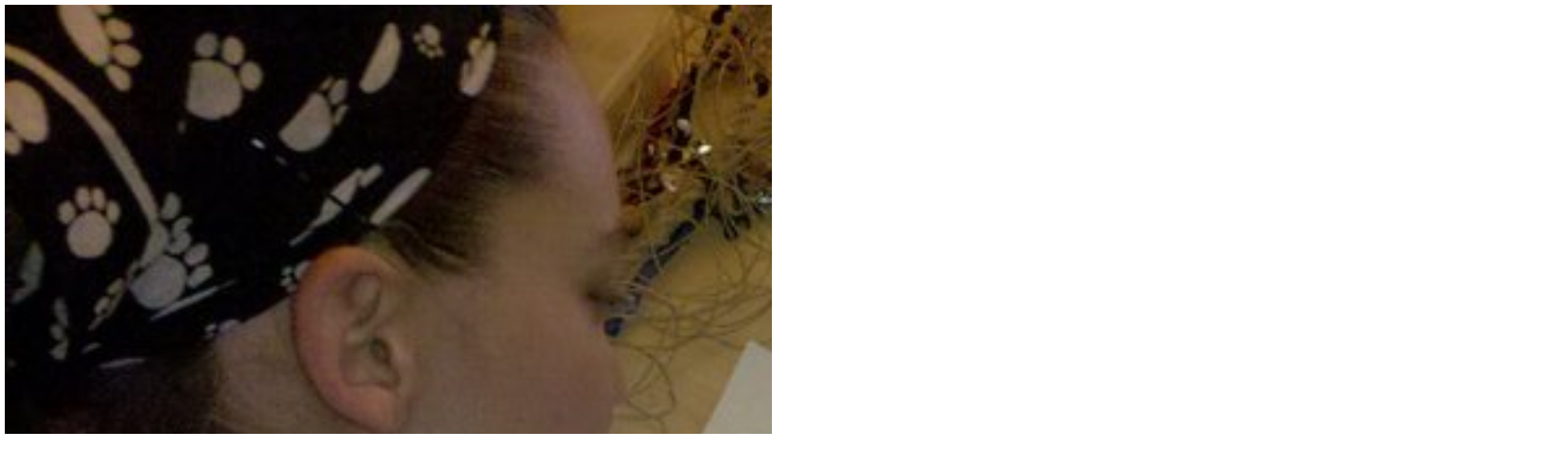

--- FILE ---
content_type: text/html
request_url: http://twitpic.com/1pvnep
body_size: 911
content:
<!DOCTYPE html>
<html lang="en">
<head xmlns="http://www.w3.org/1999/xhtml"
      xmlns:og="http://ogp.me/ns#">

  <meta http-equiv="content-type" content="text/html; charset=utf-8" />
  <meta http-equiv="X-UA-Compatible" content="IE=edge" />
  <link rel="shortcut icon" type="image/x-icon" href="https://dfo9svwruwoho.cloudfront.net/images/favicon.ico">
  <title>Dannis contribution to draw Muhammad day!</title>

  <!-- Twitter Card -->
  <meta name="twitter:title" value="Dannis contribution to draw Muhammad day!" />
  <meta name="twitter:description" value="Dannis contribution to draw Muhammad day!" />
  <meta name="twitter:url" value="https://twitpic.com/1pvnep" />
  <meta name="twitter:card" value="summary_large_image" />
  <meta name="twitter:image" value="https://dn3pm25xmtlyu.cloudfront.net/photos/large/103933249.jpg?Expires=1770467005&Signature=CY8L~nIUUDl1NQUSy7lFpZUFi0moew~yu2UOP1gFW2VSBX18fm37rWgqvYgglTacuXuIcq~FGaj2aWHLtS5M7I5O4xOSCIjgnrMa9w~Cb8AUF7C8V31lY9wBtvo06txU272ogALrkTwNkS7rF1uVq4smGtmUmcR4-y1mo4rS7Ta8ClSQ~4uhN-qkmRv55nkPUvLLEgKdei~nA8NpVOmHGsOmMqQMISdi-wSGRToonQ49xSz8Vx7DnXunHlMre2k2zBi~B-Y6rcFSUISVKBM4Fu~2QO52OuIoRyv8WqacNTXT9vRVnc2n8la9bOsyQsAsVXIJ1uUJeusxgXkllLgXrw__&Key-Pair-Id=APKAJROXZ7FN26MABHYA" />
  <meta name="twitter:image:width" value="2592" />
  <meta name="twitter:image:height" value="1936" />
  <meta name="twitter:site" value="@twitpic" />
  <meta name="twitter:site:id" value="12925072" />
  <meta name="twitter:creator" value="@thejamhole" />
  <meta name="twitter:creator:id" value="167457" />
</head>

<body>
    <img src="https://dn3pm25xmtlyu.cloudfront.net/photos/large/103933249.jpg?Expires=1770467005&Signature=CY8L~nIUUDl1NQUSy7lFpZUFi0moew~yu2UOP1gFW2VSBX18fm37rWgqvYgglTacuXuIcq~FGaj2aWHLtS5M7I5O4xOSCIjgnrMa9w~Cb8AUF7C8V31lY9wBtvo06txU272ogALrkTwNkS7rF1uVq4smGtmUmcR4-y1mo4rS7Ta8ClSQ~4uhN-qkmRv55nkPUvLLEgKdei~nA8NpVOmHGsOmMqQMISdi-wSGRToonQ49xSz8Vx7DnXunHlMre2k2zBi~B-Y6rcFSUISVKBM4Fu~2QO52OuIoRyv8WqacNTXT9vRVnc2n8la9bOsyQsAsVXIJ1uUJeusxgXkllLgXrw__&Key-Pair-Id=APKAJROXZ7FN26MABHYA" alt="Dannis contribution to draw Muhammad day!" style="width:2592px;" />
</body>
</html>